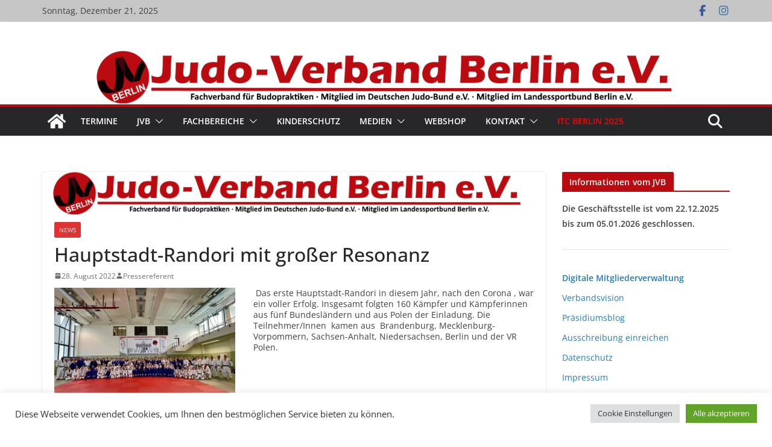

--- FILE ---
content_type: text/javascript
request_url: https://www.judo-verband-berlin.eu/wp-content/themes/colormag-pro/assets/js/loadmore.js?ver=5.1.3
body_size: 3611
content:
/**
 * Dynamic loading of posts via Ajax for style 3 widget.
 */

/* global colormag_script_vars, colormag_load_more */
jQuery( document ).ready(
	function () {

		var tg_ajax_button_init = function ( tg_ajax_button, tg_ajax_button_category, tg_ajax_button_random, tg_ajax_button_number, tg_ajax_button_child_category, tg_ajax_button_tag, tg_ajax_button_author, tg_ajax_button_type, tg_append_ajax_datas, tg_ajax_loading_icon ) {

			// Load more content.
			var tg_pagenumber     = 1;
			var tg_no_more_posts  = colormag_script_vars.no_more_posts;
			var tg_category       = tg_ajax_button_category;
			var tg_number         = tg_ajax_button_number;
			var tg_random         = tg_ajax_button_random;
			var tg_child_category = tg_ajax_button_child_category;
			var tg_tag            = tg_ajax_button_tag;
			var tg_author         = tg_ajax_button_author;
			var tg_type           = tg_ajax_button_type;

			jQuery( tg_ajax_button ).on(
				'click',
				function () {
					tg_pagenumber ++;
					jQuery( tg_ajax_loading_icon ).show();
					jQuery( tg_ajax_button ).attr( 'disabled', true );

					var tg_data = {
						action            : 'get_ajax_results',
						tg_nonce          : colormag_load_more.tg_nonce,
						tg_pagenumber     : tg_pagenumber,
						tg_category       : tg_category,
						tg_number         : tg_number,
						tg_random         : tg_random,
						tg_child_category : tg_child_category,
						tg_tag            : tg_tag,
						tg_author         : tg_author,
						tg_type           : tg_type
					};

					jQuery.post(
						colormag_load_more.ajax_url,
						tg_data,
						function ( response ) {
							var tg_data = jQuery( response );

							if ( tg_data.length ) {
								jQuery( tg_append_ajax_datas ).append( tg_data );
								jQuery( tg_ajax_loading_icon ).hide();
								jQuery( tg_ajax_button ).attr( 'disabled', false );
							} else {
								jQuery( tg_ajax_loading_icon ).hide();
								jQuery( tg_ajax_button ).attr( 'disabled', true );
								jQuery( tg_ajax_button ).html( '<span>' + tg_no_more_posts + '</span>' );
							}
						}
					);

					return false;
				}
			);
		};

		var tg_ajax_button_wrapper = jQuery( '.tg-ajax-btn-wrapper' );

		jQuery( tg_ajax_button_wrapper ).each(
			function () {
				var tg_ajax_button                = '#' + jQuery( this ).children( '.tg-front-post-load-more' ).attr( 'id' );
				var tg_ajax_button_category       = jQuery( this ).children( '.tg-front-post-load-more' ).data( 'category' );
				var tg_ajax_button_random         = jQuery( this ).children( '.tg-front-post-load-more' ).data( 'random' );
				var tg_ajax_button_number         = jQuery( this ).children( '.tg-front-post-load-more' ).data( 'number' );
				var tg_ajax_button_child_category = jQuery( this ).children( '.tg-front-post-load-more' ).data( 'child_category' );
				var tg_ajax_button_tag            = jQuery( this ).children( '.tg-front-post-load-more' ).data( 'tag' );
				var tg_ajax_button_author         = jQuery( this ).children( '.tg-front-post-load-more' ).data( 'author' );
				var tg_ajax_button_type           = jQuery( this ).children( '.tg-front-post-load-more' ).data( 'type' );
				var tg_append_ajax_datas          = '#' + jQuery( this ).children( '.tg-append-ajax-datas' ).attr( 'id' );
				var tg_ajax_loading_icon          = '#' + jQuery( this ).find( '.waiting' ).attr( 'id' );

				tg_ajax_button_init( tg_ajax_button, tg_ajax_button_category, tg_ajax_button_random, tg_ajax_button_number, tg_ajax_button_child_category, tg_ajax_button_tag, tg_ajax_button_author, tg_ajax_button_type, tg_append_ajax_datas, tg_ajax_loading_icon );
			}
		);

	}
);


--- FILE ---
content_type: text/javascript
request_url: https://www.judo-verband-berlin.eu/wp-content/themes/colormag-pro/assets/js/colormag-custom.js?ver=5.1.3
body_size: 55762
content:
/**
 * ColorMag theme custom JS file.
 *
 * @package ColorMag
 */

// Main initialization function
function colormagInit() {
	/**
	 * Search.
	 */
	var hideSearchForm = function () {
		jQuery('#cm-masthead .search-form-top').removeClass('show');
		jQuery('#cm-content').removeClass('backdrop');
	};

	// For Search Icon Toggle effect added at the top.
	// Use event delegation to handle dynamically moved elements
	jQuery(document)
		.off('click.colormag', '.search-top')
		.on('click.colormag', '.search-top', function () {
			jQuery(this).next('#cm-masthead .search-form-top').toggleClass('show');

			jQuery('#cm-content').toggleClass('backdrop');
			// Focus after some time to fix conflict with toggleClass.
			setTimeout(function () {
				jQuery('#cm-masthead .search-form-top input').focus();
			}, 200);

			// Function to adjust search form position to prevent horizontal overflow
			function adjustSearchFormPosition() {
				var $form = jQuery(
					'.cm-desktop-row .search-form-top.show, .cm-mobile-row .search-form-top.show',
				);
				if (!$form.length) return;

				// Reset to default before checking
				$form.css({ right: '', left: '' });

				var rect = $form[0].getBoundingClientRect();
				var viewportWidth = window.innerWidth;

				if (rect.right > viewportWidth) {
					// Overflowing right, align to right edge
					$form.css({ right: 0, left: 'auto' });
					$form.css({ '--arrow-right': 10 + 'px' });
				} else if (rect.left < 0) {
					// Overflowing left, align to left edge
					$form.css({ left: 0, right: 'auto' });
					$form.css({ '--arrow-left': 10 + 'px' });
				}
			}

			adjustSearchFormPosition();

			// For esc key press.
			jQuery(document)
				.off('keyup.colormag')
				.on('keyup.colormag', function (e) {
					// On esc key press.
					if (27 === e.keyCode) {
						// If search box is opened.
						if (jQuery('#cm-masthead .search-form-top').hasClass('show')) {
							hideSearchForm();
						}
					}
				});

			jQuery(document)
				.off('click.outEvent.colormag')
				.on('click.outEvent.colormag', function (e) {
					if (e.target.closest('.cm-top-search')) {
						return;
					}

					hideSearchForm();

					// Unbind current click event.
					jQuery(document).off('click.outEvent.colormag');
				});
		});

	/**
	 * Scroll to top JS setting.
	 */
	// Hides the scroll up button initially.
	jQuery('#scroll-up').hide();

	// Scroll up settings.
	jQuery(window)
		.off('scroll.colormag')
		.on('scroll.colormag', function () {
			if (jQuery(this).scrollTop() > 1000) {
				jQuery('#scroll-up').fadeIn();
			} else {
				jQuery('#scroll-up').fadeOut();
			}
		});

	jQuery('a#scroll-up')
		.off('click.colormag')
		.on('click.colormag', function () {
			jQuery('body,html').animate(
				{
					scrollTop: 0,
				},
				800,
			);
			return false;
		});

	/**
	 * Better responsive menu settings.
	 */
	// Adds right icon to submenu.
	jQuery('.cm-menu-primary-container .menu-item-has-children');

	// Adds down icon for menu with sub menu.
	jQuery('.cm-submenu-toggle')
		.off('click.colormag')
		.on('click.colormag', function () {
			jQuery(this)
				.parent('.menu-item-has-children')
				.children('ul.sub-menu')
				.first()
				.slideToggle('1000');
		});

	jQuery(document)
		.off('click.colormag', '#cm-primary-nav ul li.menu-item-has-children > a')
		.on(
			'click.colormag',
			'#cm-primary-nav ul li.menu-item-has-children > a',
			function (event) {
				var menuClass = jQuery(this).parent('.menu-item-has-children');

				if (!menuClass.hasClass('focus') && jQuery(window).width() <= 768) {
					menuClass.addClass('focus');
					event.preventDefault();
					menuClass.children('.sub-menu').css({
						display: 'block',
					});
				}
			},
		);

	/**
	 * Scrollbar on fixed responsive menu and sticky footer.
	 */
	let stickyElementWrapper =
		document.getElementsByClassName('cm-header-builder');
	let stickyElement;
	if (stickyElementWrapper.length > 0) {
		stickyElement = '.cm-header-bottom-row';
	} else {
		stickyElement = '.cm-primary-nav';
	}

	// Check if window is already loaded
	if (document.readyState === 'complete') {
		initStickyMenu();
	} else {
		jQuery(window).off('load.colormag').on('load.colormag', initStickyMenu);
	}

	function initStickyMenu() {
		// Handle responsive menu scrollbar (existing code)
		if (
			window.matchMedia('(max-width: 768px)').matches &&
			jQuery(
				'#cm-masthead .sticky-wrapper, .cm-header-bottom-row .sticky-wrapper, #cm-masthead .headroom',
			).length >= 1
		) {
			var screenHeight = jQuery(window).height();
			var availableMenuHeight = screenHeight - 88;
			var menu = jQuery('#cm-primary-nav').find('ul').first();

			menu.css('max-height', availableMenuHeight);
			menu.addClass('menu-scrollbar');
		}
	}

	// Sticky footer implementation (separate from header)
	jQuery(document).ready(function () {
		const footerBuilder = jQuery('.cm-footer-builder.cm-sticky-footer');

		if (footerBuilder.length) {
			// Store footer height for spacing
			const footerHeight = footerBuilder.outerHeight();

			// Apply sticky styles to footer
			footerBuilder.css({
				position: 'sticky',
				bottom: '0',
				width: '100%',
				'z-index': '99',
			});

			// Add padding to prevent content from being hidden behind sticky footer
			jQuery('body').css('padding-bottom', footerHeight + 'px');

			// Optional: Add transition for smooth appearance/disappearance
			footerBuilder.css('transition', 'transform 0.3s ease-in-out');

			// Hide footer when scrolling up, show when scrolling down
			let lastScrollTop = 0;
			jQuery(window)
				.off('scroll.colormag')
				.on('scroll.colormag', function () {
					const scrollTop = jQuery(this).scrollTop();

					if (scrollTop > lastScrollTop) {
						// Scrolling down - show footer
						footerBuilder.css('transform', 'translateY(0)');
					} else {
						// Scrolling up - hide footer
						footerBuilder.css('transform', 'translateY(100%)');
					}

					lastScrollTop = scrollTop;
				});
		}
	});

	// Magnific Popup Setting.
	if (typeof jQuery.fn.magnificPopup !== 'undefined') {
		// Featured Image Popup Setting.
		jQuery('.image-popup').magnificPopup({ type: 'image' });
		jQuery('.image-popup-blog').magnificPopup({ type: 'image' });

		// Magnific Popup for gallery.
		jQuery('.gallery')
			.find(
				'a[href*=".jpg"], a[href*=".jpeg"], a[href*=".png"], a[href*=".gif"], a[href*=".ico"]',
			)
			.magnificPopup({
				type: 'image',
				gallery: { enabled: true },
			});

		// Ticker news popup.
		jQuery('.colormag-ticker-news-popup-link').magnificPopup({
			type: 'ajax',
			callbacks: {
				parseAjax: function (mfpResponse) {
					var setting = jQuery.magnificPopup.instance,
						content = jQuery(setting.currItem.el[0]),
						fragment = content.data('fragment');
					mfpResponse.data = jQuery(mfpResponse.data).find(fragment);
				},
			},
		});
	}

	// Fitvids setting.
	if (typeof jQuery.fn.fitVids !== 'undefined') {
		jQuery('.fitvids-video').fitVids();
	}

	if (typeof colormag_new_news_ticker_settings !== 'undefined') {
		let ticker_slide_effect =
			colormag_new_news_ticker_settings.ticker_slide_effect;
		let ticker_news_duration =
			colormag_new_news_ticker_settings.ticker_news_duration;
		let ticker_news_speed = colormag_new_news_ticker_settings.ticker_news_speed;
		jQuery('#cm-breaking-news-ticker').breakingNews({
			effect: ticker_slide_effect,
			scrollSpeed: ticker_news_speed,
			delayTimer: ticker_news_duration,
		});
	}

	// NewsTicker JS Settings.
	if (typeof jQuery.fn.newsTicker !== 'undefined') {
		/* global colormag_ticker_settings */
		if (typeof colormag_ticker_settings !== 'undefined') {
			// Settings of the ticker.
			var breaking_news_slide_effect =
				colormag_ticker_settings.breaking_news_slide_effect;
			var breaking_news_duration = parseInt(
				colormag_ticker_settings.breaking_news_duration,
				10,
			);
			var breaking_news_speed = parseInt(
				colormag_ticker_settings.breaking_news_speed,
				10,
			);

			jQuery('.newsticker').newsTicker({
				row_height: 20,
				max_rows: 1,
				direction: breaking_news_slide_effect,
				speed: breaking_news_speed,
				duration: breaking_news_duration,
				autostart: 1,
				pauseOnHover: 1,
				start: function () {
					jQuery('.newsticker').css('visibility', 'visible');
				},
			});
		}

		// Breaking news widget.
		var breaking_news_widget_init = function (
			breaking_news_slider,
			breaking_news_slider_up,
			breaking_news_slider_down,
			breaking_news_slider_direction,
			breaking_news_slider_duration,
			breaking_news_slider_row_height,
			breaking_news_slider_max_row,
		) {
			jQuery(breaking_news_slider).newsTicker({
				row_height: breaking_news_slider_row_height,
				max_rows: breaking_news_slider_max_row,
				duration: breaking_news_slider_duration,
				direction: breaking_news_slider_direction,
				prevButton: jQuery(breaking_news_slider_up),
				nextButton: jQuery(breaking_news_slider_down),
				start: function () {
					jQuery('.cm-breaking-news-slider-widget').css({
						visibility: 'visible',
					});
				},
			});
		};

		var breaking_news_widget_wrapper = jQuery('.cm-breaking-news');
		jQuery(breaking_news_widget_wrapper).each(function () {
			var breaking_news_slider = jQuery(this).children(
				'.cm-breaking-news-slider-widget',
			);
			var breaking_news_slider_up = jQuery(this).children('.cm-slide-up');
			var breaking_news_slider_down = jQuery(this).children('.cm-slide-down');
			var breaking_news_slider_direction = jQuery(this)
				.children('.cm-breaking-news-slider-widget')
				.data('direction');
			var breaking_news_slider_duration = jQuery(this)
				.children('.cm-breaking-news-slider-widget')
				.data('duration');
			var breaking_news_slider_row_height = jQuery(this)
				.children('.cm-breaking-news-slider-widget')
				.data('rowheight');
			var breaking_news_slider_max_row = jQuery(this)
				.children('.cm-breaking-news-slider-widget')
				.data('maxrows');

			breaking_news_widget_init(
				breaking_news_slider,
				breaking_news_slider_up,
				breaking_news_slider_down,
				breaking_news_slider_direction,
				breaking_news_slider_duration,
				breaking_news_slider_row_height,
				breaking_news_slider_max_row,
			);
		});
	}

	// Settings of the sticky menu.
	if (typeof jQuery.fn.sticky !== 'undefined') {
		var wpAdminBar = jQuery('#wpadminbar');

		if (wpAdminBar.length) {
			jQuery(stickyElement).sticky({
				topSpacing: wpAdminBar.height(),
				zIndex: 999,
			});
		} else {
			jQuery(stickyElement).sticky({
				topSpacing: 0,
				zIndex: 999,
			});
		}
	}

	// Adds placeholder in search input.
	jQuery('.wp-block-search__input').attr('placeholder', 'Search posts');

	// Menu reveal on scroll.
	if (typeof jQuery.fn.headroom !== 'undefined') {
		var offset_value = jQuery(stickyElement).offset().top;
		var wpAdminBar = jQuery('#wpadminbar');
		var menuwidth = jQuery(stickyElement).width();

		if (wpAdminBar.length) {
			offset_value = wpAdminBar.height() + jQuery(stickyElement).offset().top;
		}

		jQuery(stickyElement).headroom({
			offset: offset_value,
			tolerance: 0,
			onPin: function () {
				if (wpAdminBar.length) {
					jQuery(stickyElement).css({
						top: wpAdminBar.height(),
						position: 'fixed',
						width: menuwidth,
						'z-index': 999,
					});
				} else {
					jQuery(stickyElement).css({
						top: 0,
						position: 'fixed',
						'z-index': 999,
						width: menuwidth,
					});
				}
			},
			onTop: function () {
				jQuery(stickyElement).css({
					top: 0,
					position: 'relative',
				});
			},
		});
	}

	// BxSlider JS Settings.
	if (typeof jQuery.fn.bxSlider !== 'undefined') {
		// Category slider widget slider setting.
		var category_init = function (
			category_slider,
			category_mode,
			category_speed,
			category_pause,
			category_auto,
			category_hover,
		) {
			jQuery(category_slider).bxSlider({
				mode: category_mode,
				speed: category_speed,
				auto: category_auto,
				pause: category_pause,
				autoHover: category_hover,
				adaptiveHeight: true,
				nextText:
					'<div class="cm-category-slide-next"><svg class="cm-icon coloramg-icon--arrow-left" xmlns="http://www.w3.org/2000/svg" viewBox="0 0 24 24"><path d="M3 11h15.59l-7.3-7.29a1 1 0 0 1 1.42-1.42l9 9a.93.93 0 0 1 .21.33A1 1 0 0 1 22 12a1 1 0 0 1-.08.39 1 1 0 0 1-.21.31l-9 9a1 1 0 0 1-1.42 0 1 1 0 0 1 0-1.42l7.3-7.28H3a1 1 0 0 1 0-2Z"></path></svg></div>',
				prevText:
					'<div class="cm-category-slide-prev"><svg class="cm-icon coloramg-icon--arrow-right" xmlns="http://www.w3.org/2000/svg" viewBox="0 0 24 24"><path d="M21 11H5.41l7.3-7.29a1 1 0 1 0-1.42-1.42l-9 9a.93.93 0 0 0-.21.33A1 1 0 0 0 2 12a1 1 0 0 0 .08.39 1 1 0 0 0 .21.31l9 9a1 1 0 0 0 1.42 0 1 1 0 0 0 0-1.42L5.41 13H21a1 1 0 0 0 0-2Z"></path></svg></div>',
				pager: false,
				tickerHover: true,
				onSliderLoad: function () {
					jQuery('.cm-slider-area-rotate').css('visibility', 'visible');
					jQuery('.cm-slider-area-rotate').css('height', 'auto');
				},
			});
		};

		var category_slider_wrapper = jQuery('.cm-featured-category-slider ');
		jQuery(category_slider_wrapper).each(function () {
			var category_slider = jQuery(this).children('.cm-slider-area-rotate');
			var category_mode = jQuery(this)
				.children('.cm-slider-area-rotate')
				.data('mode');
			var category_speed = jQuery(this)
				.children('.cm-slider-area-rotate')
				.data('speed');
			var category_pause = jQuery(this)
				.children('.cm-slider-area-rotate')
				.data('pause');
			var category_auto = jQuery(this)
				.children('.cm-slider-area-rotate')
				.data('auto');
			var category_hover = jQuery(this)
				.children('.cm-slider-area-rotate')
				.data('hover');

			category_init(
				category_slider,
				category_mode,
				category_speed,
				category_pause,
				category_auto,
				category_hover,
			);
		});

		// Style 5 widget JS Setting.
		var style5_slider_init = function (
			style5_slider,
			style5_speed,
			style5_pause,
			style5_auto,
			style5_hover,
		) {
			jQuery(style5_slider).bxSlider({
				minSlides: 1,
				maxSlides: 2,
				slideWidth: 390,
				slideMargin: 20,
				speed: style5_speed,
				pause: style5_pause,
				auto: style5_auto,
				autoHover: style5_hover,
				adaptiveHeight: true,
				nextText:
					'<div class="slide-next"><i class="fa fa-angle-right"></i></div>',
				prevText:
					'<div class="slide-prev"><i class="fa fa-angle-left"></i></div>',
				pager: false,
				captions: false,
				onSliderLoad: function () {
					jQuery('.cm-featured-posts--style-5 .cm-highlighted-post').css(
						'visibility',
						'visible',
					);
					jQuery('.cm-featured-posts--style-5 .cm-highlighted-post').css(
						'height',
						'auto',
					);
				},
			});
		};

		var style5_slider_wrapper = jQuery('.cm-posts');
		jQuery(style5_slider_wrapper).each(function () {
			var style5_slider = jQuery(this).children(
				'.cm-featured-posts--style-5 .cm-highlighted-post',
			);
			var style5_speed = jQuery(this)
				.children('.cm-featured-posts--style-5 .cm-highlighted-post')
				.data('speed');
			var style5_pause = jQuery(this)
				.children('.cm-featured-posts--style-5 .cm-highlighted-post')
				.data('pause');
			var style5_auto = jQuery(this)
				.children('.cm-featured-posts--style-5 .cm-highlighted-post')
				.data('auto');
			var style5_hover = jQuery(this)
				.children('.cm-featured-posts--style-5 .cm-highlighted-post')
				.data('hover');

			style5_slider_init(
				style5_slider,
				style5_speed,
				style5_pause,
				style5_auto,
				style5_hover,
			);
		});

		// Style 6 widget JS Setting.
		var style6_slider_init = function (
			style6_slider_class,
			style6_pager_class,
			style6_mode,
			style6_speed,
			style6_pause,
			style6_auto,
			style6_hover,
		) {
			jQuery(style6_slider_class).bxSlider({
				mode: style6_mode,
				speed: style6_speed,
				pause: style6_pause,
				auto: style6_auto,
				pagerCustom: style6_pager_class,
				autoHover: style6_hover,
				controls: false,
				nextText: '',
				prevText: '',
				nextSelector: '',
				prevSelector: '',
				captions: false,
				onSliderLoad: function () {
					jQuery('.thumbnail-big-sliders').css('visibility', 'visible');
					jQuery('.thumbnail-big-sliders').css('height', 'auto');
				},
			});
		};

		var style6_slider_wrapper = jQuery('.cm-thumbnail-slider-news');
		jQuery(style6_slider_wrapper).each(function () {
			var style6_slider_class = jQuery(this).children('.thumbnail-big-sliders');
			var style6_pager_class = jQuery(this).children('.cm-thumbnail-slider');
			var style6_mode = jQuery(this)
				.children('.thumbnail-big-sliders')
				.data('mode');
			var style6_speed = jQuery(this)
				.children('.thumbnail-big-sliders')
				.data('speed');
			var style6_pause = jQuery(this)
				.children('.thumbnail-big-sliders')
				.data('pause');
			var style6_auto = jQuery(this)
				.children('.thumbnail-big-sliders')
				.data('auto');
			var style6_hover = jQuery(this)
				.children('.thumbnail-big-sliders')
				.data('hover');

			style6_slider_init(
				style6_slider_class,
				style6_pager_class,
				style6_mode,
				style6_speed,
				style6_pause,
				style6_auto,
				style6_hover,
			);
		});

		// Style 7 widget JS Setting.
		var style7_slider_init = function (style7_slider, style7_speed) {
			jQuery(style7_slider).bxSlider({
				minSlides: 5,
				maxSlides: 8,
				slideWidth: 150,
				slideMargin: 12,
				ticker: true,
				speed: style7_speed,
				tickerHover: true,
				useCSS: false,
				onSliderLoad: function () {
					jQuery('.cm-image-ticker-news').css('visibility', 'visible');
					jQuery('.cm-image-ticker-news').css('height', 'auto');
				},
			});
		};

		var style7_slider_wrapper = jQuery('.cm-featured-posts--style-7');
		jQuery(style7_slider_wrapper).each(function () {
			var style7_slider = jQuery(this).children('.cm-image-ticker-news');
			var style7_speed = jQuery(this)
				.children('.cm-image-ticker-news')
				.data('speed');

			style7_slider_init(style7_slider, style7_speed);
		});

		// Post format gallery slider setting.
		jQuery(
			'.blog .gallery-images, .archive .gallery-images, .search .gallery-images, .single-post .gallery-images',
		).bxSlider({
			mode: 'fade',
			speed: 1500,
			auto: true,
			pause: 3000,
			adaptiveHeight: true,
			nextText: '',
			prevText: '',
			nextSelector: '.slide-next',
			prevSelector: '.slide-prev',
			pager: false,
		});

		// Related post carousel.
		jQuery(window)
			.off('load.colormag colormagAjaxSinglePostLoaded.colormag')
			.on('load.colormag colormagAjaxSinglePostLoaded.colormag', function () {
				jQuery('.related-post-carousel').bxSlider({
					minSlides: 1,
					maxSlides: 2,
					auto: true,
					slideWidth: 390,
					slideMargin: 20,
					moveSlides: 1,
					shrinkItems: true,
					speed: 3000,
					autoHover: true,
					nextText:
						'<div class="slide-next"><svg class="cm-icon coloramg-icon--arrow-left" xmlns="http://www.w3.org/2000/svg" viewBox="0 0 24 24"><path d="M3 11h15.59l-7.3-7.29a1 1 0 0 1 1.42-1.42l9 9a.93.93 0 0 1 .21.33A1 1 0 0 1 22 12a1 1 0 0 1-.08.39 1 1 0 0 1-.21.31l-9 9a1 1 0 0 1-1.42 0 1 1 0 0 1 0-1.42l7.3-7.28H3a1 1 0 0 1 0-2Z"></path></svg></i></div>',
					prevText:
						'<div class="slide-prev"><svg class="cm-icon coloramg-icon--arrow-right" xmlns="http://www.w3.org/2000/svg" viewBox="0 0 24 24"><path d="M21 11H5.41l7.3-7.29a1 1 0 1 0-1.42-1.42l-9 9a.93.93 0 0 0-.21.33A1 1 0 0 0 2 12a1 1 0 0 0 .08.39 1 1 0 0 0 .21.31l9 9a1 1 0 0 0 1.42 0 1 1 0 0 0 0-1.42L5.41 13H21a1 1 0 0 0 0-2Z"></path></svg></div>',
					pager: false,
					captions: false,
					onSliderLoad: function () {
						jQuery('.related-post-carousel').css('visibility', 'visible');
						jQuery('.related-post-carousel').css('height', 'auto');
					},
				});
			});
	}

	// Tabbed widget.
	if (typeof jQuery.fn.easytabs !== 'undefined') {
		jQuery('.cm-tabbed-widget').easytabs();
	}

	// Sticky sidebar JS setting.
	if (
		typeof jQuery.fn.theiaStickySidebar !== 'undefined' &&
		typeof ResizeSensor !== 'undefined'
	) {
		// Calculate the whole height of sticky menu.
		var height = jQuery('#sticky-wrapper').outerHeight();

		// Assign height value to 0 if it returns null.
		if (height === null) {
			height = 0;
		}

		// Apply sticky sidebar/content area JS setting.
		jQuery('#cm-primary, #cm-secondary, #cm-tertiary').theiaStickySidebar({
			additionalMarginTop: 40 + height,
		});
	}

	/**
	 * Featured video playlist widget setting.
	 */
	jQuery('.video-player').each(function (index) {
		var playercontainer = jQuery(this);
		var itemid = 'video-playlist-item-' + index;
		var playerframe = jQuery(this).find('.player-frame');

		playercontainer.attr('id', itemid);

		playerframe.video();

		update_video_status(playercontainer);

		playerframe.addVideoEvent('ready', function () {
			playerframe.css('visibility', 'visible').fadeIn();
		});

		playercontainer
			.off('click.colormag', '.video-playlist-item')
			.on('click.colormag', '.video-playlist-item', function () {
				var item = jQuery(this);
				var iframe_id = item.data('id');
				var current_video_id = jQuery('#' + iframe_id);
				var src = item.data('src');

				// Pause all videos if a item is clicked.
				playercontainer.find('.player-frame').each(function () {
					jQuery(this).pauseVideo().hide();
				});

				if (!current_video_id.length) {
					playercontainer
						.find('.video-frame')
						.append(
							'<iframe id="' +
								iframe_id +
								'" class="player-frame" src="' +
								src +
								'" frameborder="0" width="100%" height="434" webkitallowfullscreen mozallowfullscreen allowfullscreen></iframe>',
						);
					current_video_id = jQuery('#' + iframe_id);
					current_video_id.video();

					current_video_id.addVideoEvent(
						'ready',
						function (e, $current_video_id, video_type) {
							current_video_id.playVideo();
						},
					);
				} else {
					current_video_id.playVideo();
				}

				current_video_id.css('visibility', 'visible').fadeIn();

				update_video_status(playercontainer);
			});
	});

	// Update Video status.
	function update_video_status(playercontainer) {
		playercontainer.find('.player-frame').each(function () {
			var frame = jQuery(this),
				videoitem = jQuery('[data-id="' + frame.attr('id') + '"]');

			frame.addVideoEvent('play', function (e, $video, video_type) {
				videoitem.removeClass('is-paused').addClass('is-playing');
			});

			frame.addVideoEvent('pause', function (e, $video, video_type) {
				videoitem.removeClass('is-playing').addClass('is-paused');
			});

			frame.addVideoEvent('finish', function (e, $video, video_type) {
				videoitem.removeClass('is-paused is-playing');
			});
		});
	}

	// Scroll Reading Progress JS Setting.
	if (typeof jQuery.fn.prognroll !== 'undefined') {
		jQuery('body').prognroll({
			height: 5,
			color: colormag_progress_bar_indicator_color.bg_color,
			custom: false,
		});
	}

	// Google Maps Settings.
	if (
		typeof google !== 'undefined' &&
		typeof colormag_google_maps_widget_settings !== 'undefined'
	) {
		// Create function to initialize Google Maps.
		function initMap() {
			// Float the value coming from wp_localize_script to be used for JS.
			var longitude = parseFloat(
				colormag_google_maps_widget_settings.longitude,
			);
			var latitude = parseFloat(colormag_google_maps_widget_settings.latitude);
			var zoom_size = parseInt(colormag_google_maps_widget_settings.zoom_size);

			// Add latitude and longitude to variable.
			var latitudelongitude = {
				lat: latitude,
				lng: longitude,
			};

			var map = new google.maps.Map(document.getElementById('GoogleMaps'), {
				zoom: zoom_size,
				center: latitudelongitude,
			});

			var marker = new google.maps.Marker({
				position: latitudelongitude,
				map: map,
			});
		}

		// Call the function to display the Google Maps.
		initMap();

		// Add the dynamic width and height set in widget options.
		jQuery('#GoogleMaps').css({
			height: colormag_google_maps_widget_settings.height,
		});
	}

	/**
	 * Social share button.
	 */
	(function () {
		var facebookShare = jQuery('.share-buttons #facebook')[0],
			twitterShare = jQuery('.share-buttons #twitter')[0],
			pinterestshare = jQuery('.share-buttons #pinterest')[0],
			emailshare = jQuery('.share-buttons #email')[0],
			facebookWindow,
			twitterWindow,
			pinterestWindow,
			emailWindow;

		if (facebookShare) {
			jQuery(facebookShare)
				.off('click.colormag')
				.on('click.colormag', function (e) {
					e.preventDefault();
					facebookWindow = window.open(
						'https://www.facebook.com/sharer/sharer.php?u=' +
							document.URL +
							'&p[title]=' +
							document.title,
						'facebook-popup',
						'height=350,width=600',
					);

					if (facebookWindow.focus) {
						facebookWindow.focus();
					}

					return false;
				});
		}

		if (twitterShare) {
			jQuery(twitterShare)
				.off('click.colormag')
				.on('click.colormag', function (e) {
					e.preventDefault();
					twitterWindow = window.open(
						'https://twitter.com/share?text=' +
							document.title +
							'&url=' +
							document.URL,
						'twitter-popup',
						'height=350,width=600',
					);

					if (twitterWindow.focus) {
						twitterWindow.focus();
					}

					return false;
				});
		}

		if (pinterestshare) {
			jQuery(pinterestshare)
				.off('click.colormag')
				.on('click.colormag', function (e) {
					e.preventDefault();
					var featuredImage = jQuery('.cm-posts .cm-featured-image img').attr(
						'src',
					)
						? jQuery('.cm-posts .cm-featured-image img').attr('src')
						: '';

					pinterestWindow = window.open(
						'https://pinterest.com/pin/create/button/?url=' +
							document.URL +
							'&media=' +
							featuredImage +
							'&description=' +
							document.title,
						'pinterest-popup',
						'height=350,width=600',
					);

					if (pinterestWindow.focus) {
						pinterestWindow.focus();
					}

					return false;
				});
		}

		if (emailshare) {
			jQuery(emailshare)
				.off('click.colormag')
				.on('click.colormag', function (e) {
					e.preventDefault();

					var shareUrl = document.URL;
					var shareTitle = document.title;

					var emailBaseUrl =
						'mailto:?subject=' +
						encodeURIComponent(shareTitle) +
						'&body=' +
						encodeURIComponent(shareUrl);

					emailWindow = window.open(
						emailBaseUrl,
						'email-popup',
						'height=350,width=600',
					);

					if (emailWindow.focus) {
						emailWindow.focus();
					}

					return false;
				});
		}
	})();
}

// Initialize on document ready (Elementor Pro compatible)
jQuery(document).ready(function () {
	// Check if Elementor is active before initializing
	var isElementorActive =
		typeof elementorFrontend !== 'undefined' ||
		typeof elementor !== 'undefined' ||
		document.body.classList.contains('elementor-editor-active') ||
		document.body.classList.contains('elementor-page');

	// Only initialize if Elementor is not active
	if (!isElementorActive) {
		colormagInit();
	} else {
		// For Elementor pages, initialize only essential functions
		initEssentialFunctions();
	}
});

// Essential functions for Elementor compatibility
function initEssentialFunctions() {
	// Initialize only scroll to top functionality
	jQuery('#scroll-up').hide();
	jQuery(window).on('scroll.colormag', function () {
		if (jQuery(this).scrollTop() > 1000) {
			jQuery('#scroll-up').fadeIn();
		} else {
			jQuery('#scroll-up').fadeOut();
		}
	});

	jQuery('a#scroll-up').on('click.colormag', function () {
		jQuery('body,html').animate({ scrollTop: 0 }, 800);
		return false;
	});

	// Initialize dark mode if available
	const colorSwitch = document.getElementById('cm-color-switch-checkbox');
	if (colorSwitch) {
		colorSwitch.addEventListener('change', handleColorSwitchChange);
	}

	jQuery('.cm-submenu-toggle').on('click.colormag', function () {
		jQuery(this)
			.parent('.menu-item-has-children')
			.children('ul.sub-menu')
			.first()
			.slideToggle('1000');
	});

	jQuery(document).on(
		'click.colormag',
		'#cm-primary-nav ul li.menu-item-has-children > a',
		function (event) {
			var menuClass = jQuery(this).parent('.menu-item-has-children');

			if (!menuClass.hasClass('focus') && jQuery(window).width() <= 768) {
				menuClass.addClass('focus');
				event.preventDefault();
				menuClass.children('.sub-menu').css({
					display: 'block',
				});
			}
		},
	);

	// BxSlider JS Settings.
	if (typeof jQuery.fn.bxSlider !== 'undefined') {
		// Category slider widget slider setting.
		var category_init = function (
			category_slider,
			category_mode,
			category_speed,
			category_pause,
			category_auto,
			category_hover,
		) {
			jQuery(category_slider).bxSlider({
				mode: category_mode,
				speed: category_speed,
				auto: category_auto,
				pause: category_pause,
				autoHover: category_hover,
				adaptiveHeight: true,
				nextText:
					'<div class="cm-category-slide-next"><svg class="cm-icon coloramg-icon--arrow-left" xmlns="http://www.w3.org/2000/svg" viewBox="0 0 24 24"><path d="M3 11h15.59l-7.3-7.29a1 1 0 0 1 1.42-1.42l9 9a.93.93 0 0 1 .21.33A1 1 0 0 1 22 12a1 1 0 0 1-.08.39 1 1 0 0 1-.21.31l-9 9a1 1 0 0 1-1.42 0 1 1 0 0 1 0-1.42l7.3-7.28H3a1 1 0 0 1 0-2Z"></path></svg></div>',
				prevText:
					'<div class="cm-category-slide-prev"><svg class="cm-icon coloramg-icon--arrow-right" xmlns="http://www.w3.org/2000/svg" viewBox="0 0 24 24"><path d="M21 11H5.41l7.3-7.29a1 1 0 1 0-1.42-1.42l-9 9a.93.93 0 0 0-.21.33A1 1 0 0 0 2 12a1 1 0 0 0 .08.39 1 1 0 0 0 .21.31l9 9a1 1 0 0 0 1.42 0 1 1 0 0 0 0-1.42L5.41 13H21a1 1 0 0 0 0-2Z"></path></svg></div>',
				pager: false,
				tickerHover: true,
				onSliderLoad: function () {
					jQuery('.cm-slider-area-rotate').css('visibility', 'visible');
					jQuery('.cm-slider-area-rotate').css('height', 'auto');
				},
			});
		};

		var category_slider_wrapper = jQuery('.cm-featured-category-slider ');
		jQuery(category_slider_wrapper).each(function () {
			var category_slider = jQuery(this).children('.cm-slider-area-rotate');
			var category_mode = jQuery(this)
				.children('.cm-slider-area-rotate')
				.data('mode');
			var category_speed = jQuery(this)
				.children('.cm-slider-area-rotate')
				.data('speed');
			var category_pause = jQuery(this)
				.children('.cm-slider-area-rotate')
				.data('pause');
			var category_auto = jQuery(this)
				.children('.cm-slider-area-rotate')
				.data('auto');
			var category_hover = jQuery(this)
				.children('.cm-slider-area-rotate')
				.data('hover');

			category_init(
				category_slider,
				category_mode,
				category_speed,
				category_pause,
				category_auto,
				category_hover,
			);
		});

		// Style 5 widget JS Setting.
		var style5_slider_init = function (
			style5_slider,
			style5_speed,
			style5_pause,
			style5_auto,
			style5_hover,
		) {
			jQuery(style5_slider).bxSlider({
				minSlides: 1,
				maxSlides: 2,
				slideWidth: 390,
				slideMargin: 20,
				speed: style5_speed,
				pause: style5_pause,
				auto: style5_auto,
				autoHover: style5_hover,
				adaptiveHeight: true,
				nextText:
					'<div class="slide-next"><i class="fa fa-angle-right"></i></div>',
				prevText:
					'<div class="slide-prev"><i class="fa fa-angle-left"></i></div>',
				pager: false,
				captions: false,
				onSliderLoad: function () {
					jQuery('.cm-featured-posts--style-5 .cm-highlighted-post').css(
						'visibility',
						'visible',
					);
					jQuery('.cm-featured-posts--style-5 .cm-highlighted-post').css(
						'height',
						'auto',
					);
				},
			});
		};

		var style5_slider_wrapper = jQuery('.cm-posts');
		jQuery(style5_slider_wrapper).each(function () {
			var style5_slider = jQuery(this).children(
				'.cm-featured-posts--style-5 .cm-highlighted-post',
			);
			var style5_speed = jQuery(this)
				.children('.cm-featured-posts--style-5 .cm-highlighted-post')
				.data('speed');
			var style5_pause = jQuery(this)
				.children('.cm-featured-posts--style-5 .cm-highlighted-post')
				.data('pause');
			var style5_auto = jQuery(this)
				.children('.cm-featured-posts--style-5 .cm-highlighted-post')
				.data('auto');
			var style5_hover = jQuery(this)
				.children('.cm-featured-posts--style-5 .cm-highlighted-post')
				.data('hover');

			style5_slider_init(
				style5_slider,
				style5_speed,
				style5_pause,
				style5_auto,
				style5_hover,
			);
		});

		// Style 6 widget JS Setting.
		var style6_slider_init = function (
			style6_slider_class,
			style6_pager_class,
			style6_mode,
			style6_speed,
			style6_pause,
			style6_auto,
			style6_hover,
		) {
			jQuery(style6_slider_class).bxSlider({
				mode: style6_mode,
				speed: style6_speed,
				pause: style6_pause,
				auto: style6_auto,
				pagerCustom: style6_pager_class,
				autoHover: style6_hover,
				controls: false,
				nextText: '',
				prevText: '',
				nextSelector: '',
				prevSelector: '',
				captions: false,
				onSliderLoad: function () {
					jQuery('.thumbnail-big-sliders').css('visibility', 'visible');
					jQuery('.thumbnail-big-sliders').css('height', 'auto');
				},
			});
		};

		var style6_slider_wrapper = jQuery('.cm-thumbnail-slider-news');
		jQuery(style6_slider_wrapper).each(function () {
			var style6_slider_class = jQuery(this).children('.thumbnail-big-sliders');
			var style6_pager_class = jQuery(this).children('.cm-thumbnail-slider');
			var style6_mode = jQuery(this)
				.children('.thumbnail-big-sliders')
				.data('mode');
			var style6_speed = jQuery(this)
				.children('.thumbnail-big-sliders')
				.data('speed');
			var style6_pause = jQuery(this)
				.children('.thumbnail-big-sliders')
				.data('pause');
			var style6_auto = jQuery(this)
				.children('.thumbnail-big-sliders')
				.data('auto');
			var style6_hover = jQuery(this)
				.children('.thumbnail-big-sliders')
				.data('hover');

			style6_slider_init(
				style6_slider_class,
				style6_pager_class,
				style6_mode,
				style6_speed,
				style6_pause,
				style6_auto,
				style6_hover,
			);
		});

		// Style 7 widget JS Setting.
		var style7_slider_init = function (style7_slider, style7_speed) {
			jQuery(style7_slider).bxSlider({
				minSlides: 5,
				maxSlides: 8,
				slideWidth: 150,
				slideMargin: 12,
				ticker: true,
				speed: style7_speed,
				tickerHover: true,
				useCSS: false,
				onSliderLoad: function () {
					jQuery('.cm-image-ticker-news').css('visibility', 'visible');
					jQuery('.cm-image-ticker-news').css('height', 'auto');
				},
			});
		};

		var style7_slider_wrapper = jQuery('.cm-featured-posts--style-7');
		jQuery(style7_slider_wrapper).each(function () {
			var style7_slider = jQuery(this).children('.cm-image-ticker-news');
			var style7_speed = jQuery(this)
				.children('.cm-image-ticker-news')
				.data('speed');

			style7_slider_init(style7_slider, style7_speed);
		});

		// Post format gallery slider setting.
		jQuery(
			'.blog .gallery-images, .archive .gallery-images, .search .gallery-images, .single-post .gallery-images',
		).bxSlider({
			mode: 'fade',
			speed: 1500,
			auto: true,
			pause: 3000,
			adaptiveHeight: true,
			nextText: '',
			prevText: '',
			nextSelector: '.slide-next',
			prevSelector: '.slide-prev',
			pager: false,
		});

		// Related post carousel.
		jQuery(window)
			.off('load.colormag colormagAjaxSinglePostLoaded.colormag')
			.on('load.colormag colormagAjaxSinglePostLoaded.colormag', function () {
				jQuery('.related-post-carousel').bxSlider({
					minSlides: 1,
					maxSlides: 2,
					auto: true,
					slideWidth: 390,
					slideMargin: 20,
					moveSlides: 1,
					shrinkItems: true,
					speed: 3000,
					autoHover: true,
					nextText:
						'<div class="slide-next"><svg class="cm-icon coloramg-icon--arrow-left" xmlns="http://www.w3.org/2000/svg" viewBox="0 0 24 24"><path d="M3 11h15.59l-7.3-7.29a1 1 0 0 1 1.42-1.42l9 9a.93.93 0 0 1 .21.33A1 1 0 0 1 22 12a1 1 0 0 1-.08.39 1 1 0 0 1-.21.31l-9 9a1 1 0 0 1-1.42 0 1 1 0 0 1 0-1.42l7.3-7.28H3a1 1 0 0 1 0-2Z"></path></svg></i></div>',
					prevText:
						'<div class="slide-prev"><svg class="cm-icon coloramg-icon--arrow-right" xmlns="http://www.w3.org/2000/svg" viewBox="0 0 24 24"><path d="M21 11H5.41l7.3-7.29a1 1 0 1 0-1.42-1.42l-9 9a.93.93 0 0 0-.21.33A1 1 0 0 0 2 12a1 1 0 0 0 .08.39 1 1 0 0 0 .21.31l9 9a1 1 0 0 0 1.42 0 1 1 0 0 0 0-1.42L5.41 13H21a1 1 0 0 0 0-2Z"></path></svg></div>',
					pager: false,
					captions: false,
					onSliderLoad: function () {
						jQuery('.related-post-carousel').css('visibility', 'visible');
						jQuery('.related-post-carousel').css('height', 'auto');
					},
				});
			});
	}

	/**
	 * Search.
	 */
	var hideSearchForm = function () {
		jQuery('#cm-masthead .search-form-top').removeClass('show');
		jQuery('#cm-content').removeClass('backdrop');
	};

	// For Search Icon Toggle effect added at the top.
	// Use event delegation to handle dynamically moved elements
	jQuery(document).on('click.colormag', '.search-top', function () {
		jQuery(this).next('#cm-masthead .search-form-top').toggleClass('show');

		jQuery('#cm-content').toggleClass('backdrop');
		// Focus after some time to fix conflict with toggleClass.
		setTimeout(function () {
			jQuery('#cm-masthead .search-form-top input').focus();
		}, 200);

		// Function to adjust search form position to prevent horizontal overflow
		function adjustSearchFormPosition() {
			var $form = jQuery(
				'.cm-desktop-row .search-form-top.show, .cm-mobile-row .search-form-top.show',
			);
			if (!$form.length) return;

			// Reset to default before checking
			$form.css({ right: '', left: '' });

			var rect = $form[0].getBoundingClientRect();
			var viewportWidth = window.innerWidth;

			if (rect.right > viewportWidth) {
				// Overflowing right, align to right edge
				$form.css({ right: 0, left: 'auto' });
				$form.css({ '--arrow-right': 10 + 'px' });
			} else if (rect.left < 0) {
				// Overflowing left, align to left edge
				$form.css({ left: 0, right: 'auto' });
				$form.css({ '--arrow-left': 10 + 'px' });
			}
		}

		adjustSearchFormPosition();

		// For esc key press.
		jQuery(document)
			.off('keyup.colormag')
			.on('keyup.colormag', function (e) {
				// On esc key press.
				if (27 === e.keyCode) {
					// If search box is opened.
					if (jQuery('#cm-masthead .search-form-top').hasClass('show')) {
						hideSearchForm();
					}
				}
			});

		jQuery(document)
			.off('click.outEvent.colormag')
			.on('click.outEvent.colormag', function (e) {
				if (e.target.closest('.cm-top-search')) {
					return;
				}

				hideSearchForm();

				// Unbind current click event.
				jQuery(document).off('click.outEvent.colormag');
			});
	});

	if (typeof colormag_new_news_ticker_settings !== 'undefined') {
		let ticker_slide_effect =
			colormag_new_news_ticker_settings.ticker_slide_effect;
		let ticker_news_duration =
			colormag_new_news_ticker_settings.ticker_news_duration;
		let ticker_news_speed = colormag_new_news_ticker_settings.ticker_news_speed;
		jQuery('#cm-breaking-news-ticker').breakingNews({
			effect: ticker_slide_effect,
			scrollSpeed: ticker_news_speed,
			delayTimer: ticker_news_duration,
		});
	}

	// NewsTicker JS Settings.
	if (typeof jQuery.fn.newsTicker !== 'undefined') {
		/* global colormag_ticker_settings */
		if (typeof colormag_ticker_settings !== 'undefined') {
			// Settings of the ticker.
			var breaking_news_slide_effect =
				colormag_ticker_settings.breaking_news_slide_effect;
			var breaking_news_duration = parseInt(
				colormag_ticker_settings.breaking_news_duration,
				10,
			);
			var breaking_news_speed = parseInt(
				colormag_ticker_settings.breaking_news_speed,
				10,
			);

			jQuery('.newsticker').newsTicker({
				row_height: 20,
				max_rows: 1,
				direction: breaking_news_slide_effect,
				speed: breaking_news_speed,
				duration: breaking_news_duration,
				autostart: 1,
				pauseOnHover: 1,
				start: function () {
					jQuery('.newsticker').css('visibility', 'visible');
				},
			});
		}

		// Breaking news widget.
		var breaking_news_widget_init = function (
			breaking_news_slider,
			breaking_news_slider_up,
			breaking_news_slider_down,
			breaking_news_slider_direction,
			breaking_news_slider_duration,
			breaking_news_slider_row_height,
			breaking_news_slider_max_row,
		) {
			jQuery(breaking_news_slider).newsTicker({
				row_height: breaking_news_slider_row_height,
				max_rows: breaking_news_slider_max_row,
				duration: breaking_news_slider_duration,
				direction: breaking_news_slider_direction,
				prevButton: jQuery(breaking_news_slider_up),
				nextButton: jQuery(breaking_news_slider_down),
				start: function () {
					jQuery('.cm-breaking-news-slider-widget').css({
						visibility: 'visible',
					});
				},
			});
		};

		var breaking_news_widget_wrapper = jQuery('.cm-breaking-news');
		jQuery(breaking_news_widget_wrapper).each(function () {
			var breaking_news_slider = jQuery(this).children(
				'.cm-breaking-news-slider-widget',
			);
			var breaking_news_slider_up = jQuery(this).children('.cm-slide-up');
			var breaking_news_slider_down = jQuery(this).children('.cm-slide-down');
			var breaking_news_slider_direction = jQuery(this)
				.children('.cm-breaking-news-slider-widget')
				.data('direction');
			var breaking_news_slider_duration = jQuery(this)
				.children('.cm-breaking-news-slider-widget')
				.data('duration');
			var breaking_news_slider_row_height = jQuery(this)
				.children('.cm-breaking-news-slider-widget')
				.data('rowheight');
			var breaking_news_slider_max_row = jQuery(this)
				.children('.cm-breaking-news-slider-widget')
				.data('maxrows');

			breaking_news_widget_init(
				breaking_news_slider,
				breaking_news_slider_up,
				breaking_news_slider_down,
				breaking_news_slider_direction,
				breaking_news_slider_duration,
				breaking_news_slider_row_height,
				breaking_news_slider_max_row,
			);
		});
	}
}

// Enhanced header builder change detection - Elementor Pro compatible
(function () {
	var lastHeaderHTML = '';
	var lastMastheadHTML = '';
	var checkInterval;
	var observer;
	var isElementorActive = false;

	// Check if Elementor is active to avoid conflicts
	function checkElementorStatus() {
		isElementorActive =
			typeof elementorFrontend !== 'undefined' ||
			typeof elementor !== 'undefined' ||
			document.body.classList.contains('elementor-editor-active') ||
			document.body.classList.contains('elementor-page');
	}

	function checkForHeaderChanges() {
		// Skip if Elementor is active to prevent conflicts
		if (isElementorActive) {
			return;
		}

		var headerBuilder = document.querySelector('.cm-header-builder');
		var masthead = document.querySelector('#cm-masthead');
		var colorSwitch = document.querySelector('#cm-color-switch-checkbox');

		if (headerBuilder) {
			var currentHeaderHTML = headerBuilder.innerHTML;
			if (currentHeaderHTML !== lastHeaderHTML) {
				lastHeaderHTML = currentHeaderHTML;
				// Reinitialize all functionality
				if (typeof colormagInit === 'function') {
					colormagInit();
				}
				// Also reinitialize dark mode specifically
				reinitializeDarkMode();
			}
		}

		if (masthead) {
			var currentMastheadHTML = masthead.innerHTML;
			if (currentMastheadHTML !== lastMastheadHTML) {
				lastMastheadHTML = currentMastheadHTML;
				// Reinitialize all functionality
				if (typeof colormagInit === 'function') {
					colormagInit();
				}
				// Also reinitialize dark mode specifically
				reinitializeDarkMode();
			}
		}

		// Check if dark mode component was moved or recreated
		if (colorSwitch) {
			// If the component exists but doesn't have the event listener, reinitialize it
			if (!colorSwitch.hasAttribute('data-dark-mode-initialized')) {
				colorSwitch.setAttribute('data-dark-mode-initialized', 'true');
				reinitializeDarkMode();
			}
		}
	}

	// Check Elementor status on load
	checkElementorStatus();

	// More frequent checking when customizer is active (but not when Elementor is active)
	if (typeof wp !== 'undefined' && wp.customize && !isElementorActive) {
		wp.customize.bind('preview-ready', function () {
			checkElementorStatus();
			if (!isElementorActive) {
				// Check every 500ms instead of 100ms to reduce conflicts
				checkInterval = setInterval(checkForHeaderChanges, 500);
			}
		});

		wp.customize.bind('preview-url', function () {
			if (checkInterval) {
				clearInterval(checkInterval);
			}
			checkElementorStatus();
			if (!isElementorActive) {
				checkInterval = setInterval(checkForHeaderChanges, 500);
			}
		});

		// Listen for any customizer changes with immediate response
		wp.customize.bind('change', function () {
			checkElementorStatus();
			if (!isElementorActive) {
				setTimeout(checkForHeaderChanges, 200);
			}
		});

		// Listen for section changes specifically
		wp.customize.bind('section', function () {
			checkElementorStatus();
			if (!isElementorActive) {
				setTimeout(checkForHeaderChanges, 300);
			}
		});
	}

	// Enhanced MutationObserver with Elementor Pro compatibility
	if (typeof MutationObserver !== 'undefined') {
		observer = new MutationObserver(function (mutations) {
			// Skip if Elementor is active to prevent conflicts
			if (isElementorActive) {
				return;
			}

			var shouldReinit = false;

			mutations.forEach(function (mutation) {
				// Check if the mutation affects header-related elements
				if (mutation.type === 'childList' || mutation.type === 'attributes') {
					var target = mutation.target;

					// Check if target is header-related
					if (
						target &&
						(target.classList.contains('cm-header-builder') ||
							target.classList.contains('cm-desktop-row') ||
							target.classList.contains('cm-mobile-row') ||
							target.classList.contains('cm-top-search') ||
							target.classList.contains('cm-color-switch-checkbox') ||
							target.closest('.cm-header-builder') ||
							target.closest('#cm-masthead') ||
							target.closest('.cm-top-search') ||
							target.closest('[id*="color-switch"]') ||
							target.closest('[class*="color-switch"]'))
					) {
						shouldReinit = true;
					}

					// Check if any added/removed nodes are header-related
					if (mutation.addedNodes) {
						mutation.addedNodes.forEach(function (node) {
							if (
								node.nodeType === 1 &&
								(node.classList.contains('cm-header-builder') ||
									node.classList.contains('cm-desktop-row') ||
									node.classList.contains('cm-mobile-row') ||
									node.classList.contains('cm-top-search') ||
									node.classList.contains('cm-color-switch-checkbox') ||
									node.closest('.cm-header-builder') ||
									node.closest('#cm-masthead') ||
									node.closest('.cm-top-search') ||
									node.closest('[id*="color-switch"]') ||
									node.closest('[class*="color-switch"]'))
							) {
								shouldReinit = true;
							}
						});
					}
				}
			});

			if (shouldReinit) {
				setTimeout(function () {
					if (typeof colormagInit === 'function') {
						colormagInit();
					}
					// Also reinitialize dark mode functionality specifically
					reinitializeDarkMode();
				}, 200); // Increased delay to reduce conflicts
			}
		});

		// Start observing when ready
		jQuery(document).ready(function () {
			var headerBuilder = document.querySelector('.cm-header-builder');
			var masthead = document.querySelector('#cm-masthead');
			var searchTop = document.querySelector('.cm-top-search');
			var colorSwitch = document.querySelector('#cm-color-switch-checkbox');

			if (headerBuilder) {
				observer.observe(headerBuilder, {
					childList: true,
					subtree: true,
					attributes: true,
					attributeFilter: ['class', 'style', 'data-position'],
				});
			}

			if (masthead) {
				observer.observe(masthead, {
					childList: true,
					subtree: true,
					attributes: true,
					attributeFilter: ['class', 'style', 'data-position'],
				});
			}

			// Also watch for search element changes
			if (searchTop) {
				observer.observe(searchTop, {
					childList: true,
					subtree: true,
					attributes: true,
					attributeFilter: ['class', 'style', 'data-position'],
				});
			}

			// Watch for dark mode component changes
			if (colorSwitch) {
				observer.observe(colorSwitch, {
					childList: true,
					subtree: true,
					attributes: true,
					attributeFilter: ['class', 'style', 'data-position', 'checked'],
				});
			}
		});
	}

	// Additional fallback: watch for window resize and orientation changes (Elementor compatible)
	window.addEventListener('resize', function () {
		checkElementorStatus();
		if (!isElementorActive) {
			setTimeout(checkForHeaderChanges, 200);
		}
	});

	window.addEventListener('orientationchange', function () {
		checkElementorStatus();
		if (!isElementorActive) {
			setTimeout(checkForHeaderChanges, 300);
		}
	});

	// Watch for any clicks on header builder elements that might indicate changes
	document.addEventListener(
		'click',
		function (e) {
			checkElementorStatus();
			if (
				!isElementorActive &&
				(e.target.closest('.cm-header-builder') ||
					e.target.closest('#cm-masthead'))
			) {
				setTimeout(checkForHeaderChanges, 200);
			}
		},
		true,
	);
})();

/**
 * Flyout related posts featured JS setting.
 */
jQuery(function () {
	// Flyout related post.
	var related_posts_flyout_wrapper = jQuery('#related-posts-wrapper-flyout');

	function colormag_flyout_posts_window_scroll() {
		var primary_height = jQuery('#cm-primary').outerHeight();
		var window_height = jQuery(this).scrollTop() + jQuery(this).height();
		var window_bottom = jQuery(document).height() - window_height;

		if (window_height > window_bottom) {
			related_posts_flyout_wrapper.addClass('flyout');
		} else {
			related_posts_flyout_wrapper.removeClass('flyout');
		}
	}

	jQuery(window)
		.off('scroll.colormag')
		.on('scroll.colormag', colormag_flyout_posts_window_scroll);

	jQuery('#flyout-related-post-close')
		.off('click.colormag')
		.on('click.colormag', function () {
			related_posts_flyout_wrapper.removeClass('flyout');

			jQuery(window).off(
				'scroll.colormag',
				colormag_flyout_posts_window_scroll,
			);
		});
});

// Dark mode reinitialization function
function reinitializeDarkMode() {
	const colorSwitch = document.getElementById('cm-color-switch-checkbox');
	if (colorSwitch) {
		// Remove existing event listeners to prevent duplicates
		colorSwitch.removeEventListener('change', handleColorSwitchChange);
		// Add the event listener back
		colorSwitch.addEventListener('change', handleColorSwitchChange);

		// Update the checkbox state based on current body class
		// With new logic: checked = light mode (no dark-skin class), unchecked = dark mode (has dark-skin class)
		const isDarkMode = document.body.classList.contains('dark-skin');
		colorSwitch.checked = !isDarkMode; // Inverted logic
	}
}

// Dark mode change handler
function handleColorSwitchChange() {
	const colorSwitch = document.getElementById('cm-color-switch-checkbox');
	if (colorSwitch) {
		localStorage.removeItem('colorSwitcherState');
		localStorage.setItem('colorSwitcherState', colorSwitch.checked);
		if (colorSwitch.checked) {
			document.body.classList.remove('dark-skin');
		} else {
			document.body.classList.add('dark-skin');
		}
	}
}

// add widget block title class.
jQuery('.wp-block-group__inner-container h2').wrap(
	'<div class="block-title"></div>',
);
jQuery('.wp-block-heading').wrap('<div class="block-title"></div>');

document.addEventListener('DOMContentLoaded', function () {
	const colorSwitch = document.getElementById('cm-color-switch-checkbox');
	let switchValue = colormag_color_switcher.colormag_switcher;
	if (switchValue === undefined) {
		switchValue = 'white';
	}
	if (null === colorSwitch || undefined === colorSwitch) {
		localStorage.removeItem('hasRunColor');
	}
	let hasRunColor = localStorage.getItem('hasRunColor');

	if (
		'false' === hasRunColor ||
		null === hasRunColor ||
		undefined === hasRunColor
	) {
		if (switchValue === 'dark') {
			localStorage.setItem('colorSwitcherState', 'false');
		} else {
			localStorage.setItem('colorSwitcherState', 'true');
		}
	}
	const savedState = localStorage.getItem('colorSwitcherState');
	if (savedState === 'true') {
		document.body.classList.remove('dark-skin');
	} else {
		document.body.classList.add('dark-skin');
	}
	if (colorSwitch !== null) {
		localStorage.setItem('hasRunColor', 'true');
		colorSwitch.checked = savedState === 'true';

		colorSwitch.addEventListener('change', function () {
			localStorage.removeItem('colorSwitcherState');
			localStorage.setItem('colorSwitcherState', colorSwitch.checked);
			if (colorSwitch.checked) {
				document.body.classList.remove('dark-skin');
			} else {
				document.body.classList.add('dark-skin');
			}
		});
	}
});

// Off Canvas.
(function ($) {
	'use strict';

	$(document).ready(function () {
		// Toggle off-canvas menu
		$('.cm-off-canvas-toggle')
			.off('click.colormag')
			.on('click.colormag', function (e) {
				e.preventDefault();
				toggleOffCanvas();
			});

		// Close off-canvas menu
		$('.cm-off-canvas-close, .cm-off-canvas-overlay')
			.off('click.colormag')
			.on('click.colormag', function (e) {
				e.preventDefault();
				closeOffCanvas();
			});

		// Close off-canvas menu on ESC key
		$(document)
			.off('keyup.colormag')
			.on('keyup.colormag', function (e) {
				if (e.key === 'Escape') {
					closeOffCanvas();
				}
			});

		// Function to toggle off-canvas menu
		function toggleOffCanvas() {
			$('.cm-header-off-canvas').toggleClass('active');
			$('.cm-off-canvas-overlay').toggleClass('active');
			$('body').toggleClass('off-canvas-open');

			if ($('.cm-header-off-canvas').hasClass('active')) {
				$('.cm-off-canvas-toggle').attr('aria-expanded', 'true');
			} else {
				$('.cm-off-canvas-toggle').attr('aria-expanded', 'false');
			}
		}

		// Function to close off-canvas menu
		function closeOffCanvas() {
			$('.cm-header-off-canvas').removeClass('active');
			$('.cm-off-canvas-overlay').removeClass('active');
			$('body').removeClass('off-canvas-open');
			$('.cm-off-canvas-toggle').attr('aria-expanded', 'false');
		}
	});
})(jQuery);
